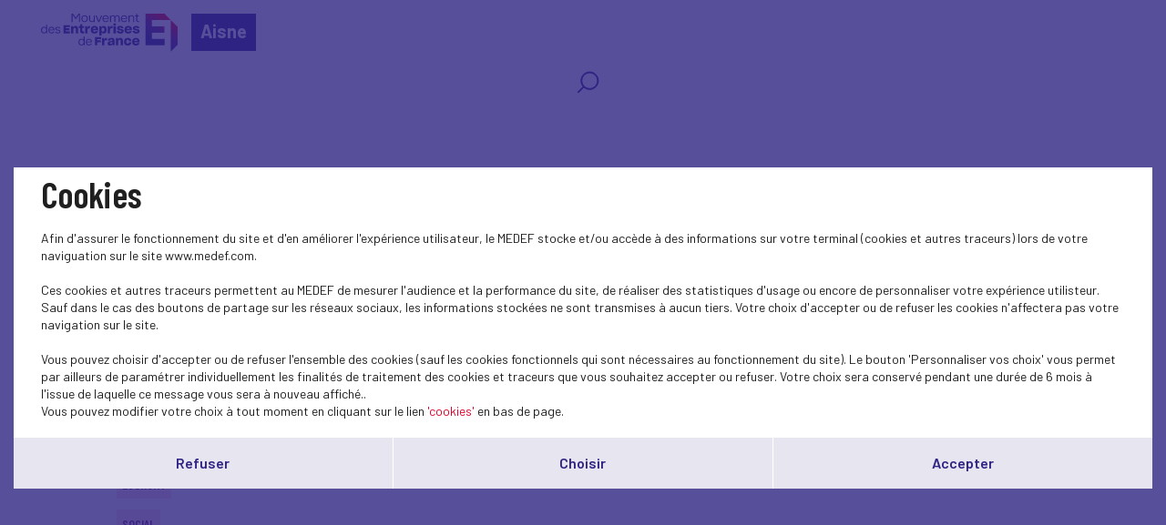

--- FILE ---
content_type: text/html; charset=UTF-8
request_url: https://medef-aisne.fr/en/actualites-nationales?theme=39&page=7
body_size: 4734
content:
<!DOCTYPE html>
<html class="no-js" lang="fr">
<head>
    <meta charset="utf-8">
    <title>Actualités nationales - Aisne</title>
    <meta http-equiv="X-UA-Compatible" content="IE=edge,chrome=1">
    <meta name="viewport" content="initial-scale=1, width=device-width"><meta name="description"
              content="Our publications"><link rel="preconnect" href="https://fonts.googleapis.com">
    <link rel="preconnect" href="https://fonts.gstatic.com" crossorigin>
    <link href="//fonts.googleapis.com/css2?family=Barlow+Condensed:ital,wght@0,100;0,200;0,300;0,400;0,500;0,600;0,700;0,800;0,900;1,100;1,200;1,300;1,400;1,500;1,600;1,700;1,800;1,900&display=swap" rel="stylesheet">
    <link href="//fonts.googleapis.com/css2?family=Barlow:ital,wght@0,100;0,200;0,300;0,400;0,500;0,600;0,700;0,800;0,900;1,100;1,200;1,300;1,400;1,500;1,600;1,700;1,800;1,900&display=swap" rel="stylesheet">
    <link rel="icon" type="image/png" href="/favicon.png"/>
      <link rel="stylesheet" href="/css/cookies.css">
                        <link rel="stylesheet" href="/css/73c3345.css"/>
                            <link rel="stylesheet" href="/css/fb411ff.css"/>
                                    <script src="/js/931f174.js"></script>
                <script src="https://maps.googleapis.com/maps/api/js?key=AIzaSyC6lpHuDvUiiDzGIqH8dqBnmyprsMF7Qdc"></script>
        <script type="text/javascript">jwplayer.key = "/Kvjb7tevH2srTpJiiZBt/nIVFTC6bnZAKi4Ow=="</script>
            <script src='https://www.google.com/recaptcha/api.js'></script>
    <meta name="twitter:card" content="summary_large_image"/>
</head>
<body class="has-filters">
    <header class="Header">
        <div class="Header-content">
            <div class="Header-col isDesktop">
                <a class="Header-logo" href="/"><img src="/bundles/medeffront/img/logo-medef.svg"
                                                     alt="Medef"><div class="mt-name">Aisne</div></a>
            </div>
            <div class="Header-col isMobile ">
                <a class="Header-logo" href="/"><img src="/bundles/medeffront/img/logo-medef.svg"
                                                     alt="Medef"><div class="mt-name">Aisne</div></a>
                <a class="Header-logo-min" href="/"><img src="/bundles/medeffront/img/logo-medef-min.svg"
                                                         alt="Medef"></a>
            </div>
            <div class="Header-col isDesktop">
                


<nav class="Nav">
    <div class="Nav-content">
        <ul class="Nav-menu">
                                    <li class="search-icon">
                <a href="/en/recherche/?q=">
                    <svg viewBox="0 0 25 25" fill="none" xmlns="http://www.w3.org/2000/svg">
                        <path d="M7.93713 17.919L1.92687 24L1.17407 23.2383L7.18433 17.1573C5.66682 15.4421 4.74393 13.1772 4.74393 10.6938C4.74393 5.34019 9.03363 1 14.325 1C19.6163 1 23.906 5.34019 23.906 10.6938C23.906 16.0474 19.6163 20.3876 14.325 20.3876C11.8707 20.3876 9.6321 19.4539 7.93663 17.9185L7.93713 17.919ZM14.3255 19.3109C19.0288 19.3109 22.8421 15.453 22.8421 10.694C22.8421 5.935 19.0291 2.07711 14.3255 2.07711C9.62181 2.07711 5.8088 5.935 5.8088 10.694C5.8088 15.453 9.62181 19.3109 14.3255 19.3109Z"/>
                    </svg>
                </a>
            </li>
        </ul>
    </div>
</nav>


            </div>
            <div class="Header-menu isMobile">
                <img src="/bundles/medeffront/img/burger-menu.svg" alt=""/>
            </div>
        </div>
    </header>
    <main id="main">
                    <div class="Filters">
            <div class="Filters-content">
                <div class="Filters-breadcrumbs">
                    <a href="/en/">Home</a> <span>Actualités nationales</span>
                </div>
                <div class="Filters-right">
                    <div class="Filters-themes">
                                                    <div class="Filters-type Filters-type--med Filters-type--cat4">
                                <div class="Filters-type-label">Main topics <span>(58)</span></div>
                                <ul class="Filters-type-dropdown">
                                                                            <li>
                                            <a href="/en/actualites-nationales?theme=39&amp;page=7">
                                                Economy
                                            </a>
                                        </li>
                                                                            <li>
                                            <a href="/en/actualites-nationales?theme=39&amp;page=7">
                                                Conjuncture
                                            </a>
                                        </li>
                                                                            <li>
                                            <a href="/en/actualites-nationales?theme=39&amp;page=7">
                                                International - Europe
                                            </a>
                                        </li>
                                                                            <li>
                                            <a href="/en/actualites-nationales?theme=39&amp;page=7">
                                                Social
                                            </a>
                                        </li>
                                                                            <li class="is-active">
                                            <a href="/en/actualites-nationales?theme=39&amp;page=7">
                                                Dans les médias
                                            </a>
                                        </li>
                                                                            <li>
                                            <a href="/en/actualites-nationales?theme=39&amp;page=7">
                                                Presse
                                            </a>
                                        </li>
                                                                            <li>
                                            <a href="/en/actualites-nationales?theme=39&amp;page=7">
                                                European construction
                                            </a>
                                        </li>
                                                                            <li>
                                            <a href="/en/actualites-nationales?theme=39&amp;page=7">
                                                SOCIAL
                                            </a>
                                        </li>
                                                                            <li>
                                            <a href="/en/actualites-nationales?theme=39&amp;page=7">
                                                RELATIONS SOCIALES
                                            </a>
                                        </li>
                                                                            <li>
                                            <a href="/en/actualites-nationales?theme=39&amp;page=7">
                                                PRUD&#039;HOMMES
                                            </a>
                                        </li>
                                                                            <li>
                                            <a href="/en/actualites-nationales?theme=39&amp;page=7">
                                                Medef TV
                                            </a>
                                        </li>
                                                                            <li>
                                            <a href="/en/actualites-nationales?theme=39&amp;page=7">
                                                Education-Training
                                            </a>
                                        </li>
                                                                            <li>
                                            <a href="/en/actualites-nationales?theme=39&amp;page=7">
                                                Research/Innovation
                                            </a>
                                        </li>
                                                                            <li>
                                            <a href="/en/actualites-nationales?theme=39&amp;page=7">
                                                Sustainable development
                                            </a>
                                        </li>
                                                                            <li>
                                            <a href="/en/actualites-nationales?theme=39&amp;page=7">
                                                Environment
                                            </a>
                                        </li>
                                                                            <li>
                                            <a href="/en/actualites-nationales?theme=39&amp;page=7">
                                                Biodiversity
                                            </a>
                                        </li>
                                                                            <li>
                                            <a href="/en/actualites-nationales?theme=39&amp;page=7">
                                                Business Law
                                            </a>
                                        </li>
                                                                            <li>
                                            <a href="/en/actualites-nationales?theme=39&amp;page=7">
                                                MEDEF Life
                                            </a>
                                        </li>
                                                                            <li>
                                            <a href="/en/actualites-nationales?theme=39&amp;page=7">
                                                Digital
                                            </a>
                                        </li>
                                                                            <li>
                                            <a href="/en/actualites-nationales?theme=39&amp;page=7">
                                                Entrepreneurship - SME
                                            </a>
                                        </li>
                                                                            <li>
                                            <a href="/en/actualites-nationales?theme=39&amp;page=7">
                                                CSR
                                            </a>
                                        </li>
                                                                            <li>
                                            <a href="/en/actualites-nationales?theme=39&amp;page=7">
                                                Climate-energy
                                            </a>
                                        </li>
                                                                            <li>
                                            <a href="/en/actualites-nationales?theme=39&amp;page=7">
                                                Industries and sectors
                                            </a>
                                        </li>
                                                                            <li>
                                            <a href="/en/actualites-nationales?theme=39&amp;page=7">
                                                Globalizatin-export
                                            </a>
                                        </li>
                                                                            <li>
                                            <a href="/en/actualites-nationales?theme=39&amp;page=7">
                                                Public affairs
                                            </a>
                                        </li>
                                                                            <li>
                                            <a href="/en/actualites-nationales?theme=39&amp;page=7">
                                                Initial training
                                            </a>
                                        </li>
                                                                            <li>
                                            <a href="/en/actualites-nationales?theme=39&amp;page=7">
                                                Block-release training
                                            </a>
                                        </li>
                                                                            <li>
                                            <a href="/en/actualites-nationales?theme=39&amp;page=7">
                                                Emploi
                                            </a>
                                        </li>
                                                                            <li>
                                            <a href="/en/actualites-nationales?theme=39&amp;page=7">
                                                Performance
                                            </a>
                                        </li>
                                                                            <li>
                                            <a href="/en/actualites-nationales?theme=39&amp;page=7">
                                                Social protection
                                            </a>
                                        </li>
                                                                            <li>
                                            <a href="/en/actualites-nationales?theme=39&amp;page=7">
                                                Funding
                                            </a>
                                        </li>
                                                                            <li>
                                            <a href="/en/actualites-nationales?theme=39&amp;page=7">
                                                Taxes
                                            </a>
                                        </li>
                                                                            <li>
                                            <a href="/en/actualites-nationales?theme=39&amp;page=7">
                                                Simplification
                                            </a>
                                        </li>
                                                                            <li>
                                            <a href="/en/actualites-nationales?theme=39&amp;page=7">
                                                Labour Law
                                            </a>
                                        </li>
                                                                            <li>
                                            <a href="/en/actualites-nationales?theme=39&amp;page=7">
                                                Parity-Diversity
                                            </a>
                                        </li>
                                                                            <li>
                                            <a href="/en/actualites-nationales?theme=39&amp;page=7">
                                                Housing
                                            </a>
                                        </li>
                                                                            <li>
                                            <a href="/en/actualites-nationales?theme=39&amp;page=7">
                                                Creating a business
                                            </a>
                                        </li>
                                                                            <li>
                                            <a href="/en/actualites-nationales?theme=39&amp;page=7">
                                                Public efficiency
                                            </a>
                                        </li>
                                                                            <li>
                                            <a href="/en/actualites-nationales?theme=39&amp;page=7">
                                                Professional training
                                            </a>
                                        </li>
                                                                            <li>
                                            <a href="/en/actualites-nationales?theme=39&amp;page=7">
                                                Carnet du réseau
                                            </a>
                                        </li>
                                                                            <li>
                                            <a href="/en/actualites-nationales?theme=39&amp;page=7">
                                                Test
                                            </a>
                                        </li>
                                                                            <li>
                                            <a href="/en/actualites-nationales?theme=39&amp;page=7">
                                                Réseau
                                            </a>
                                        </li>
                                                                            <li>
                                            <a href="/en/actualites-nationales?theme=39&amp;page=7">
                                                Outre-mer
                                            </a>
                                        </li>
                                                                            <li>
                                            <a href="/en/actualites-nationales?theme=39&amp;page=7">
                                                Retraites
                                            </a>
                                        </li>
                                                                            <li>
                                            <a href="/en/actualites-nationales?theme=39&amp;page=7">
                                                Entreprise et société
                                            </a>
                                        </li>
                                                                            <li>
                                            <a href="/en/actualites-nationales?theme=39&amp;page=7">
                                                Santé au travail
                                            </a>
                                        </li>
                                                                            <li>
                                            <a href="/en/actualites-nationales?theme=39&amp;page=7">
                                                Consumption
                                            </a>
                                        </li>
                                                                            <li>
                                            <a href="/en/actualites-nationales?theme=39&amp;page=7">
                                                Multilateral relationships
                                            </a>
                                        </li>
                                                                            <li>
                                            <a href="/en/actualites-nationales?theme=39&amp;page=7">
                                                Management
                                            </a>
                                        </li>
                                                                            <li>
                                            <a href="/en/actualites-nationales?theme=39&amp;page=7">
                                                Gouvernance et juridique
                                            </a>
                                        </li>
                                                                            <li>
                                            <a href="/en/actualites-nationales?theme=39&amp;page=7">
                                                Lu pour vous
                                            </a>
                                        </li>
                                                                            <li>
                                            <a href="/en/actualites-nationales?theme=39&amp;page=7">
                                                Inclusion
                                            </a>
                                        </li>
                                                                            <li>
                                            <a href="/en/actualites-nationales?theme=39&amp;page=7">
                                                RECHERCHE-INNOVATION
                                            </a>
                                        </li>
                                                                            <li>
                                            <a href="/en/actualites-nationales?theme=39&amp;page=7">
                                                Entrepreneuriat
                                            </a>
                                        </li>
                                                                            <li>
                                            <a href="/en/actualites-nationales?theme=39&amp;page=7">
                                                Sport
                                            </a>
                                        </li>
                                                                            <li>
                                            <a href="/en/actualites-nationales?theme=39&amp;page=7">
                                                Gouvernance
                                            </a>
                                        </li>
                                                                            <li>
                                            <a href="/en/actualites-nationales?theme=39&amp;page=7">
                                                Investment
                                            </a>
                                        </li>
                                                                            <li>
                                            <a href="/en/actualites-nationales?theme=39&amp;page=7">
                                                Jeunesse
                                            </a>
                                        </li>
                                                                    </ul>
                            </div>
                        
                    </div>
                </div>
            </div>
        </div>
            <div class="u-wrapper">
        <div class="Grid Grid--noScroll">
                            <div class="Grid-head">
                    <div class="Title Title--showSub">
                        <h2 class="Title-txt">
                            Actualités nationales
                        </h2>
                    </div>
                </div>
                        <div class="Grid-inner">
                <div class="Grid-wrap">
                                            <div class="Grid-item">
                            <a class="Box Box--cat2 js-popinOpen"
                               href="/en/actualite-nationale/-1651">
                                <div class="Box-img">
                                                                    </div>
                                <div class="Box-info">
                                    <div class="Box-info-cat">
                                        Economy
                                    </div>
                                    <h3 class="Box-info-title">
                                        
                                    </h3>
                                </div>
                            </a>
                        </div>
                                            <div class="Grid-item">
                            <a class="Box Box--cat2 js-popinOpen"
                               href="/en/actualite-nationale/-1631">
                                <div class="Box-img">
                                                                    </div>
                                <div class="Box-info">
                                    <div class="Box-info-cat">
                                        Economy
                                    </div>
                                    <h3 class="Box-info-title">
                                        
                                    </h3>
                                </div>
                            </a>
                        </div>
                                            <div class="Grid-item">
                            <a class="Box Box--cat2 js-popinOpen"
                               href="/en/actualite-nationale/-1632">
                                <div class="Box-img">
                                                                    </div>
                                <div class="Box-info">
                                    <div class="Box-info-cat">
                                        Economy
                                    </div>
                                    <h3 class="Box-info-title">
                                        
                                    </h3>
                                </div>
                            </a>
                        </div>
                                            <div class="Grid-item">
                            <a class="Box Box--cat2 js-popinOpen"
                               href="/en/actualite-nationale/-1628">
                                <div class="Box-img">
                                                                    </div>
                                <div class="Box-info">
                                    <div class="Box-info-cat">
                                        Economy
                                    </div>
                                    <h3 class="Box-info-title">
                                        
                                    </h3>
                                </div>
                            </a>
                        </div>
                                            <div class="Grid-item">
                            <a class="Box Box--cat2 js-popinOpen"
                               href="/en/actualite-nationale/-1627">
                                <div class="Box-img">
                                                                    </div>
                                <div class="Box-info">
                                    <div class="Box-info-cat">
                                        Economy
                                    </div>
                                    <h3 class="Box-info-title">
                                        
                                    </h3>
                                </div>
                            </a>
                        </div>
                                            <div class="Grid-item">
                            <a class="Box Box--cat2 js-popinOpen"
                               href="/en/actualite-nationale/-1624">
                                <div class="Box-img">
                                                                    </div>
                                <div class="Box-info">
                                    <div class="Box-info-cat">
                                        Economy
                                    </div>
                                    <h3 class="Box-info-title">
                                        
                                    </h3>
                                </div>
                            </a>
                        </div>
                                            <div class="Grid-item">
                            <a class="Box Box--cat2 js-popinOpen"
                               href="/en/actualite-nationale/-1592">
                                <div class="Box-img">
                                                                    </div>
                                <div class="Box-info">
                                    <div class="Box-info-cat">
                                        Economy
                                    </div>
                                    <h3 class="Box-info-title">
                                        
                                    </h3>
                                </div>
                            </a>
                        </div>
                                            <div class="Grid-item">
                            <a class="Box Box--cat4 js-popinOpen"
                               href="/en/actualite-nationale/-1580">
                                <div class="Box-img">
                                                                    </div>
                                <div class="Box-info">
                                    <div class="Box-info-cat">
                                        Social
                                    </div>
                                    <h3 class="Box-info-title">
                                        
                                    </h3>
                                </div>
                            </a>
                        </div>
                                            <div class="Grid-item">
                            <a class="Box Box--cat2 js-popinOpen"
                               href="/en/actualite-nationale/-1582">
                                <div class="Box-img">
                                                                    </div>
                                <div class="Box-info">
                                    <div class="Box-info-cat">
                                        Economy
                                    </div>
                                    <h3 class="Box-info-title">
                                        
                                    </h3>
                                </div>
                            </a>
                        </div>
                                            <div class="Grid-item">
                            <a class="Box Box--cat2 js-popinOpen"
                               href="/en/actualite-nationale/-1583">
                                <div class="Box-img">
                                                                    </div>
                                <div class="Box-info">
                                    <div class="Box-info-cat">
                                        Economy
                                    </div>
                                    <h3 class="Box-info-title">
                                        
                                    </h3>
                                </div>
                            </a>
                        </div>
                                            <div class="Grid-item">
                            <a class="Box Box--cat2 js-popinOpen"
                               href="/en/actualite-nationale/-1585">
                                <div class="Box-img">
                                                                    </div>
                                <div class="Box-info">
                                    <div class="Box-info-cat">
                                        Economy
                                    </div>
                                    <h3 class="Box-info-title">
                                        
                                    </h3>
                                </div>
                            </a>
                        </div>
                                            <div class="Grid-item">
                            <a class="Box Box--cat2 js-popinOpen"
                               href="/en/actualite-nationale/-1586">
                                <div class="Box-img">
                                                                    </div>
                                <div class="Box-info">
                                    <div class="Box-info-cat">
                                        Economy
                                    </div>
                                    <h3 class="Box-info-title">
                                        
                                    </h3>
                                </div>
                            </a>
                        </div>
                                            <div class="Grid-item">
                            <a class="Box Box--cat2 js-popinOpen"
                               href="/en/actualite-nationale/-1587">
                                <div class="Box-img">
                                                                    </div>
                                <div class="Box-info">
                                    <div class="Box-info-cat">
                                        Economy
                                    </div>
                                    <h3 class="Box-info-title">
                                        
                                    </h3>
                                </div>
                            </a>
                        </div>
                                            <div class="Grid-item">
                            <a class="Box Box--cat2 js-popinOpen"
                               href="/en/actualite-nationale/-1590">
                                <div class="Box-img">
                                                                    </div>
                                <div class="Box-info">
                                    <div class="Box-info-cat">
                                        Economy
                                    </div>
                                    <h3 class="Box-info-title">
                                        
                                    </h3>
                                </div>
                            </a>
                        </div>
                                            <div class="Grid-item">
                            <a class="Box Box--cat2 js-popinOpen"
                               href="/en/actualite-nationale/-1575">
                                <div class="Box-img">
                                                                    </div>
                                <div class="Box-info">
                                    <div class="Box-info-cat">
                                        Economy
                                    </div>
                                    <h3 class="Box-info-title">
                                        
                                    </h3>
                                </div>
                            </a>
                        </div>
                                    </div>
            </div>
        </div>
            </div>
    <div class="u-wrapper">
        <div class="Pagination">
                            

    

                                                    
            <a data-page="6" class="prev" href="    /en/actualites-nationales?theme=39&amp;page=6">
            <img src="/bundles/medeffront/img/ico-arrow-rigth.svg" alt=""/>
        </a>
    
    <ol class="Pagination-list">
                    <li><a data-page="1" href="    /en/actualites-nationales?theme=39">1...</a></li>
                            <li>
                                    <a data-page="5" href="    /en/actualites-nationales?theme=39&amp;page=5">5</a>
                            </li>
                    <li>
                                    <a data-page="6" href="    /en/actualites-nationales?theme=39&amp;page=6">6</a>
                            </li>
                    <li>
                                    <span class="Pagination-active">7</span>
                            </li>
                    <li>
                                    <a data-page="8" href="    /en/actualites-nationales?theme=39&amp;page=8">8</a>
                            </li>
                    <li>
                                    <a data-page="9" href="    /en/actualites-nationales?theme=39&amp;page=9">9</a>
                            </li>
                    </ol>

            <a data-page="8" class="next" href="    /en/actualites-nationales?theme=39&amp;page=8">
            <img src="/bundles/medeffront/img/ico-arrow-rigth.svg" alt=""/>
        </a>
    

                    </div>
    </div>
    <footer class="Footer">
    <div class="inside">
        <div>
            <a href="/en/contact" class="button-primary-bis-2 absolute isDesktop">Contactez-nous<span></span></a>
            <div class="Text-align-center isDesktop">
                <img src="/bundles/medeffront/img/logo-footer.svg" alt="MEDEF" />
            </div>
            <div class="Text-align-center isMobile">
                <img src="/bundles/medeffront/img/logo-footer-mobile.svg" alt="MEDEF" />
            </div>
            <a href="/en/contact" class="button-primary-bis-2 absolute isMobile">Contactez-nous<span></span></a>
        </div>
        <div>
            <ul class="Footer-links">
                <li>© Medef Aisne 2026 - </li>
                <li><a href="/en/legal">Mentions légales</a></li>
            </ul>
        </div>
    </div>
</footer>



<div id="burger-menu-overlay"></div>
<div id="burger-menu">
    <nav class="Nav">
        <div class="Nav-content">
            <ul class="Nav-menu">
                                                <li class="search-icon">
                    <a href="/en/recherche/?q=">
                        <svg viewBox="0 0 25 25" fill="none" xmlns="http://www.w3.org/2000/svg">
                            <path d="M7.93713 17.919L1.92687 24L1.17407 23.2383L7.18433 17.1573C5.66682 15.4421 4.74393 13.1772 4.74393 10.6938C4.74393 5.34019 9.03363 1 14.325 1C19.6163 1 23.906 5.34019 23.906 10.6938C23.906 16.0474 19.6163 20.3876 14.325 20.3876C11.8707 20.3876 9.6321 19.4539 7.93663 17.9185L7.93713 17.919ZM14.3255 19.3109C19.0288 19.3109 22.8421 15.453 22.8421 10.694C22.8421 5.935 19.0291 2.07711 14.3255 2.07711C9.62181 2.07711 5.8088 5.935 5.8088 10.694C5.8088 15.453 9.62181 19.3109 14.3255 19.3109Z"/>
                        </svg>
                    </a>
                </li>
            </ul>
        </div>
    </nav>
</div>

    <div class="Pagination backToTopContainer">
        <div class="Pagination-top"><button class="js-scrollTop" type="button" title="Back to top"><svg width="32" height="18" viewBox="0 0 32 18" fill="none" xmlns="http://www.w3.org/2000/svg">
                    <path d="M15.9331 0.00153706C15.3869 0.0127903 14.8627 0.232227 14.4655 0.614835L0.672682 14.1243C-0.204542 14.9907 -0.22661 16.4199 0.623028 17.3145C1.46715 18.2035 2.86298 18.2317 3.74021 17.3764L15.9993 5.36367L28.2583 17.3708C29.1411 18.2317 30.5424 18.1979 31.3865 17.2976C32.2251 16.403 32.2031 14.9795 31.3258 14.1186L17.533 0.620461C17.1027 0.204094 16.5234 -0.0209694 15.9331 0.00153706Z" fill="white"/>
                </svg>
            </button></div>
    </div>
</main>
            <script src="/js/18c6213.js"></script>
    <script type="text/javascript">
    SocialShareKit.init({
        onBeforeOpen: function () {
            $('.Post-social, .Post-share').toggleClass('active')
        }
    })
</script>
    <script type="text/javascript" src="/js/cookies.js"></script>
<script>
    var $buoop = {vs: {i: 9, f: 40, o: -8, s: 6, c: 50}, api: 4}
    function $buo_f() {
        var e = document.createElement("script")
        e.src = "//browser-update.org/update.min.js"
        document.body.appendChild(e)
    }
    try {
        document.addEventListener("DOMContentLoaded", $buo_f, false)
    } catch (e) {
        window.attachEvent("onload", $buo_f)
    }
</script>
</body>
</html>
